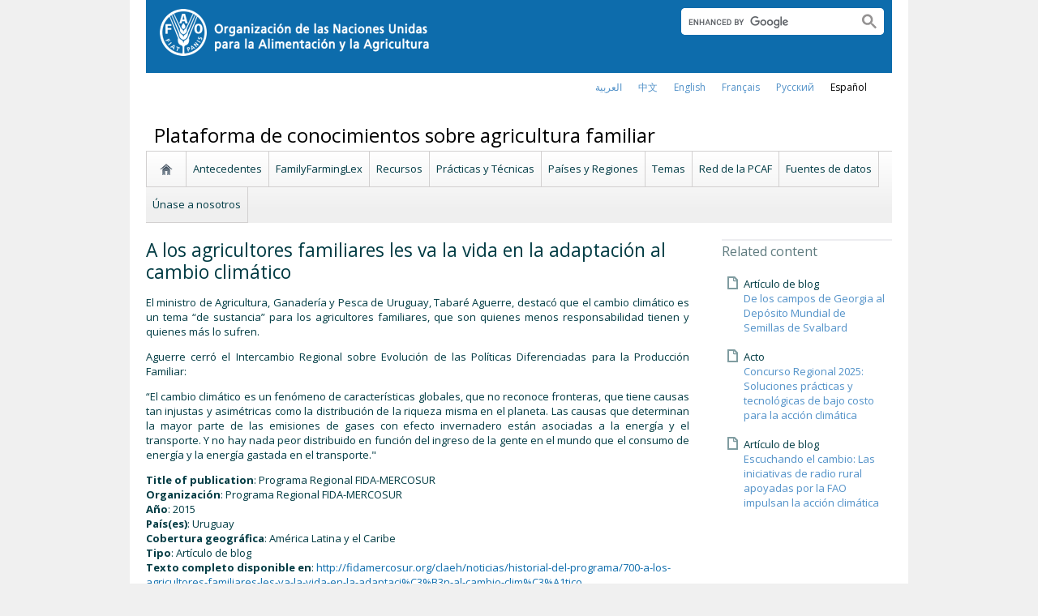

--- FILE ---
content_type: text/html; charset=utf-8
request_url: https://www.fao.org/family-farming/detail/es/c/358142/
body_size: 8949
content:
<!DOCTYPE html>
<html lang="es" xmlns="http://www.w3.org/1999/xhtml">
<head>

<meta charset="utf-8">
<!-- 
	FAO: Food and Agriculture Organization of the United Nations, for a world without hunger

	This website is powered by TYPO3 - inspiring people to share!
	TYPO3 is a free open source Content Management Framework initially created by Kasper Skaarhoj and licensed under GNU/GPL.
	TYPO3 is copyright 1998-2015 of Kasper Skaarhoj. Extensions are copyright of their respective owners.
	Information and contribution at http://typo3.org/
-->

<base href="https://www.fao.org/">
<link rel="shortcut icon" href="https://www.fao.org/fileadmin/templates/faoweb/images/icons/favicon.ico" type="image/x-icon; charset=binary">
<link rel="icon" href="https://www.fao.org/fileadmin/templates/faoweb/images/icons/favicon.ico" type="image/x-icon; charset=binary">

<meta name="generator" content="TYPO3 CMS">

<link rel="stylesheet" type="text/css" href="/typo3temp/stylesheet_d08e006347.css?1460386864" media="all">
<link rel="stylesheet" type="text/css" href="/fileadmin/templates/faoweb/fao_style.css?1670513129" media="all">
<link rel="stylesheet" type="text/css" href="/fileadmin/templates/faoweb/main.css?1481726836" media="all">
<link rel="stylesheet" type="text/css" href="/fileadmin/templates/faoweb/normalize.css?1361375585" media="all">
<link rel="stylesheet" type="text/css" href="https://fonts.googleapis.com/css?family=Open+Sans:400,600,700" media="all">
<link rel="stylesheet" type="text/css" href="/fileadmin/templates/faohome/fao2019/src/css/search.css?1629968534" media="all">
<link rel="stylesheet" type="text/css" href="/fileadmin/templates/faoweb/header_menu_subsite_style.css?1617027391" media="all">
<link rel="stylesheet" type="text/css" href="/fileadmin/templates/faoweb/subsite_menu.css?1528283229" media="all">
<link rel="stylesheet" type="text/css" href="/fileadmin/scripts/font-awesome/css/font-awesome.min.css?1477574853" media="all">
<link rel="stylesheet" type="text/css" href="/fileadmin/scripts/font-awesome/animation/font-awesome-animation.min.css?1473408174" media="all">
<link rel="stylesheet" type="text/css" href="/fileadmin/templates/ffkp/ffgp.css?1489527651" media="all">
<link rel="stylesheet" type="text/css" href="/fileadmin/scripts/jquery/plugin/colorbox_1.5.6/example4/colorbox.css?1396572798" media="all">
<link rel="stylesheet" type="text/css" href="/fileadmin/scripts/jcarousel/style.css?1478249037" media="all">
<link rel="stylesheet" type="text/css" href="/fileadmin/scripts/jquery/plugin/swiper/idangerous.swiper.css?1401195333" media="all">
<link rel="stylesheet" type="text/css" href="/fileadmin/templates/ffkp/js/sly/horizontal.css?1430308779" media="all">
<link rel="stylesheet" type="text/css" href="/fileadmin/scripts/jquery/slick-1.5.9/slick/slick.css?1448813874" media="all">
<link rel="stylesheet" type="text/css" href="/fileadmin/scripts/jquery/slick-1.5.9/slick/slick-theme.css?1448813874" media="all">



<script src="/fileadmin/templates/faoweb/scripts/main.js?1361376086" type="text/javascript"></script>
<script src="/fileadmin/templates/faoweb/scripts/plugins.js?1361376094" type="text/javascript"></script>
<script src="/fileadmin/scripts/jquery/jquery-1.8.3.min.js?1357917426" type="text/javascript"></script>
<script src="/fileadmin/templates/faoweb/scripts/vendor/modernizr-2.6.2.min.js?1361376133" type="text/javascript"></script>
<script src="/typo3conf/ext/rgaccordion/res/rgaccordion_jquery.js?1410873933" type="text/javascript"></script>
<script src="/fileadmin/templates/faoweb/scripts/comm_func.js?1587029449" type="text/javascript"></script>
<script src="/fileadmin/scripts/jquery/plugin/iosslider/jquery.iosslider.min.js?1363599115" type="text/javascript"></script>
<script src="/fileadmin/scripts/jquery/plugin/colorbox_1.5.6/jquery.colorbox-min.js?1396572798" type="text/javascript"></script>
<script src="/fileadmin/scripts/jcarousel/js/jcarousel.js?1420804036" type="text/javascript"></script>
<script src="/fileadmin/scripts/jquery/plugin/swiper/idangerous.swiper.js?1401195293" type="text/javascript"></script>
<script src="/fileadmin/scripts/jquery/sly/sly.min.js?1394450851" type="text/javascript"></script>
<script src="/fileadmin/scripts/jquery/sly/vendor-plugins.js?1394462487" type="text/javascript"></script>
<script src="/fileadmin/scripts/jquery/plugin/cookie/jquery.cookie.js?1496919906" type="text/javascript"></script>
<script src="/fileadmin/scripts/jquery/slick-1.5.9/slick/slick.min.js?1448813874" type="text/javascript"></script>


<title>A los agricultores familiares les va la vida en la adaptación al cambio climático&nbsp;&#124; FAO</title><link rel="canonical" href="https://www.fao.org/family-farming/detail/es/c/358142/" /><link rel="alternate" hreflang="en" href="https://www.fao.org/family-farming/detail/en/c/358142/" /><link rel="alternate" hreflang="fr" href="https://www.fao.org/family-farming/detail/fr/c/358142/" /><link rel="alternate" hreflang="es" href="https://www.fao.org/family-farming/detail/es/c/358142/" /><link rel="alternate" hreflang="ar" href="https://www.fao.org/family-farming/detail/ar/c/358142/" /><link rel="alternate" hreflang="zh" href="https://www.fao.org/family-farming/detail/zh/c/358142/" /><link rel="alternate" hreflang="ru" href="https://www.fao.org/family-farming/detail/ru/c/358142/" /><!--[if lte IE 8]>
  <link rel="stylesheet" type="text/css" href="/fileadmin/templates/faoweb/fao_ie7_style.css" />
<![endif]--><script>if(navigator.platform == 'MacIntel' || navigator.platform == 'MacPPC'){$('head').append('<link rel="stylesheet" type="text/css" href="/fileadmin/templates/faoweb/fao_mac_style.css" />');}</script><link rel="image_src" href="https://www.fao.org/fileadmin/templates/faoweb/images/homescreen.gif" /><meta name="internet:breadcrumb" content="Themes_collector,Plataforma de conocimientos sobre agricultura familiar"><meta name="language" content="es">    <script src="/fileadmin/scripts/jquery.base64.js"></script>
    <script>!function(d,s,id){var js,fjs=d.getElementsByTagName(s)[0];if(!d.getElementById(id)){js=d.createElement(s);js.id=id;js.src="//platform.twitter.com/widgets.js";fjs.parentNode.insertBefore(js,fjs);}}(document,"script","twitter-wjs");</script>    <script type="text/javascript">
      (function() {
        var po = document.createElement('script'); po.type = 'text/javascript'; po.async = true;
        po.src = 'https://apis.google.com/js/plusone.js';
        var s = document.getElementsByTagName('script')[0]; s.parentNode.insertBefore(po, s);
      })();
    </script>
<script type="text/javascript">var switchTo5x=true;</script>
<script type="text/javascript" src="https://w.sharethis.com/button/buttons.js"></script>
<script type="text/javascript">stLight.options({publisher: "17383618-cd3e-4de5-a47c-d225525de574", publisherGA:"UA-40629982-3", onhover: false, doNotHash: true, doNotCopy: true, hashAddressBar: false});</script>

<!-- Google Tag Manager -->
<script type="text/javascript">
window.dataLayer = window.dataLayer || [];
window.dataLayer.push({
 'event': 'pageType',
 'cmsType': 'TYPO3'
 });

(function(w,d,s,l,i){w[l]=w[l]||[];w[l].push({'gtm.start':
new Date().getTime(),event:'gtm.js'});var f=d.getElementsByTagName(s)[0],
j=d.createElement(s),dl=l!='dataLayer'?'&l='+l:'';j.async=true;j.src=
'https://www.googletagmanager.com/gtm.js?id='+i+dl;f.parentNode.insertBefore(j,f);
})(window,document,'script','dataLayer','GTM-NHPTQQS');</script>
<!-- End Google Tag Manager -->
<meta name="google-site-verification" content="zB-tLVNkC_1LLXke_Ma8oeDFDOfsJVIJ2SDsyAdOZq8" />

<script type="text/javascript">
	/*<![CDATA[*/
<!--
function dyna_fef_select_elements_item(orig,dest){
                       $('#'+orig).change(function () {
                         var str = '';
                         $('#'+orig+' option:selected').each(function () {
                           str += '<div class="dyna_fef-select-elements-item">' + $(this).text() + '</div>';
                         });
                         str = str + '<div style="clear:both"></div>';
                         $('#'+dest).html(str);
                       })
                       .trigger('change');
                     }

// -->
	/*]]>*/
</script>

<script>if (typeof jQuery === 'undefined')document.write('<script type="text/javascript" src="https://www.fao.org/typo3conf/ext/dyna_fef/jquery/js/jquery-1.11.1.min.js"><\/script>');</script>
</head>
<body>


<!-- Google Tag Manager (noscript) -->
<noscript><iframe src="https://www.googletagmanager.com/ns.html?id=GTM-NHPTQQS"
height="0" width="0" style="display:none;visibility:hidden"></iframe></noscript>
<!-- End Google Tag Manager (noscript) -->

<!-- ###ADMIN-BAR### start --> <!-- ###ADMIN-BAR### end -->
<!-- ###APPLICATION-HEADER### start --> <!-- ###APPLICATION-HEADER### end -->
<div class="wrapper">
  <header class="header">
    <div class="fao-header-logo">
    <h1 id="logo-ltr" class="logo">FAO.org<a class="internal-link" title="FAO homepage" href="https://www.fao.org/home/es/"><img width="334" height="60" alt="" src="/fileadmin/templates/faoweb/images/FAO-logo-es-w.png"></a></h1>
    </div>

    <div class="fao-header-right">
    <div id="langs"><div class="tx-srlanguagemenu-pi1"><div class="NO"><a href="/family-farming/detail/ar/c/358142/"  >العربية</a></div><div class="NO"><a href="/family-farming/detail/zh/c/358142/"  >﻿中文</a></div><div class="NO"><a href="/family-farming/detail/en/c/358142/"  >english</a></div><div class="NO"><a href="/family-farming/detail/fr/c/358142/"  >français</a></div><div class="NO"><a href="/family-farming/detail/ru/c/358142/"  >Русский</a></div><div class="CUR"><a href="/family-farming/detail/es/c/358142/"  >Español</a></div></div></div>
       
       <div class="fao-header-search pull-right" id="search-subsite"><a id="c725653"></a><div id="c725651" class="csc-default" ><html class="gr__jqueryui_com"><head></head>
  <body data-gr-c-s-loaded="true">
      <script async src="https://cse.google.com/cse.js?cx=018170620143701104933:qq82jsfba7w"></script>
      <div class="search-container search-results-container"><div class="gcse-searchbox-only" data-resultsUrl="http://www.fao.org/common-pages/search/es/"></div></div>
  </body>
</html></div></div>
    </div>
    </header>
      
    
      <div id="nav-container">  
      <nav class="fao-subsite navbar-expand-lg">
         <!-- hidden as agreed with OCC Nov29 2019-->
        
           
      </nav>
    </div>

    
    <!-- ###BREADCRUMBS### start --> <!-- ###BREADCRUMBS### end -->
    <section id="top-banner"><div id="first-level-banner">Plataforma de conocimientos sobre agricultura familiar</div><nav id="subsiteMenu"><ul class="top-submenu"><li class="sub-home-link"><a href="/family-farming/es/" ><img src="https://www.fao.org/fileadmin/templates/faoweb/images/icons/home.png"></a></li><li><a href="/family-farming/background/es/"  >Antecedentes</a></li><li><a href="/family-farming/laws-public-policies/es/"  >FamilyFarmingLex</a></li><li><a href="/family-farming/resources/es/"  >Recursos</a></li><li><a href="/family-farming/from-the-field/es/"  >Prácticas y Técnicas</a></li><li><a href="/family-farming/countries/es/"  >Países y Regiones</a></li><li><a href="/family-farming/themes/es/"  >Temas</a></li><li><a href="/family-farming/network/es/"  >Red de la PCAF</a></li><li><a href="/family-farming/data-sources/es/"  >Fuentes de datos</a></li><li><a href="/family-farming/joinus/es/"  >Únase a nosotros</a></li></ul></nav></section>
  

    <section id="content">
      
      <div id="maincontent" class="main-internal"><a id="c626782"></a><div id="c309911" class="csc-default" ><div class="tx-dynafef-pi4">
		<script>
$(function(){
     if($("#fromto-date").text().length < 4){
         $("#fromto-date-container").remove();
     }
});
</script>
<div class="news-list">
<h1 >A los agricultores familiares les va la vida en la adaptación al cambio climático</h1>
<h4  style='display:none;' ></h4>

<div class="item-desc"><p style="text-align: justify;">El ministro de Agricultura, Ganadería y Pesca de Uruguay, Tabaré Aguerre, destacó que el cambio climático es un tema “de sustancia” para los agricultores familiares, que son quienes menos responsabilidad tienen y quienes más lo sufren.</p>
<p style="text-align: justify;">Aguerre cerró el Intercambio Regional sobre Evolución de las Políticas Diferenciadas para la Producción Familiar:</p>
<p style="text-align: justify;">“El cambio climático es un fenómeno de características globales, que no reconoce fronteras, que tiene causas tan injustas y asimétricas como la distribución de la riqueza misma en el planeta. Las causas que determinan la mayor parte de las emisiones de gases con efecto invernadero están asociadas a la energía y el transporte. Y no hay nada peor distribuido en función del ingreso de la gente en el mundo que el consumo de energía y la energía gastada en el transporte."</p></b></div>

<div  style='display:none;'   id="fromto-date-container"><span class="item-label"></span>&nbsp;<span id="fromto-date"> - </span></div>

<div ><span class="item-label">Title of publication</span>: Programa Regional FIDA-MERCOSUR</div>

<div  style='display:none;' ><span class="item-label"></span>: </div>

<div  style='display:none;' ><span class="item-label"></span>: </div>

<div  style='display:none;' ><span class="item-label"></span>: </div>

<div  style='display:none;' ><span class="item-label"></span>: </div>

<div  style='display:none;' ><span class="item-label"></span>: </div>

<div  style='display:none;' ><span class="item-label"></span>: </div>

<div  style='display:none;' ><span class="item-label"></span>: </div>

<div  style='display:none;' ><span class="item-label"></span>: </div>

<div  style='display:none;' ><span class="item-label"></span>: </div>

<div  style='display:none;' ><span class="item-label"></span>: </div>

<div  style='display:none;' ><span class="item-label"></span>: </div>

<div ><span class="item-label">Organización</span>: Programa Regional FIDA-MERCOSUR</div>

<div  style='display:none;' ><span class="item-label"></span>: </div>

<div ><span class="item-label">Año</span>: 2015</div>

<div  style='display:none;' ><span class="item-label"></span>: </div>

<div ><span class="item-label">País(es)</span>: Uruguay</div>

<div ><span class="item-label">Cobertura geográfica</span>: América Latina y el Caribe</div>

<div ><span class="item-label">Tipo</span>: Artículo de blog</div>
<div ><span class="item-label">Texto completo disponible en</span>: <a href='http://fidamercosur.org/claeh/noticias/historial-del-programa/700-a-los-agricultores-familiares-les-va-la-vida-en-la-adaptaci%C3%B3n-al-cambio-clim%C3%A1tico' target='_blank'>http://fidamercosur.org/claeh/noticias/historial-del-programa/700-a-los-agricultores-familiares-les-va-la-vida-en-la-adaptaci%C3%B3n-al-cambio-clim%C3%A1tico</a></div>

<div ><span class="item-label">Idioma utilizado para los contenidos</span>: Spanish</div>

<div  style='display:none;' ><span class="item-label"></span>: </div>
<br>
<div><span class="item-label"><a id="tellus" href="#">¿Tiene un problema con este enlace? Clique aquí</a></span></div>

</div>
<style>
    .item-label{font-weight:bold;}

    a#tellus {
        background-color: rgba(239,239,239,1);
        border-radius: 13px;
        padding: 5px 15px;
        color: #ec6e00;
        margin-left: 10px;
    }
</style>
<script>
    function tellusClick(event){
        event.preventDefault();
        
        var uidRegex=/http:\/\/[a-z\-\.]*\/family-farming\/detail\/en\/c\/(\d+)\//;
        var uid=window.location.href.replace(uidRegex, "$1");

        window.location= "mailto:Family-Farming@fao.org?subject=Family%20Farming%20Knowledge%20Platform%20-%20Reporting%20link%20pronblem%20at%20"+uid+"&bcc=Nathalie.Santini@fao.org,Teodor.Dosa@fao.org&body=Family%20Farming%20Knowledge%20Platform%0AProblems%20with%20the%20links%20at%3A%0A"+window.location.href
    }


$(function(){
   if($("#fomto-date").text().trim().length<1){
          $("#fomto-date-container").hide();
   }

   $("#tellus").click(tellusClick);
});
</script>

	</div>
	</div><div class="sharethis-container container">
<style>
.social_button {
    padding-bottom: 10px;
    float:left;
}
.st_fblike_hcount span{margin-top:0px !important;}

span.stButton_gradient.stHBubble {
    display: none!important;
}

</style>
<h3>Compartir esta página</h3>
<div class="sharethis">
<div class='st_fblike_hcount social_button' displayText='Facebook Like'></div>
<div class='st_facebook_hcount social_button' displayText='Facebook'></div>
<div class='st_twitter_hcount social_button' displayText='Tweet' st_via='FAO'></div>
<div class='st_linkedin_hcount social_button' displayText='LinkedIn'></div>
</div>
</div>
</div>
      <aside id="rightcolumn" class="rightcolumn-internal"><div id="c468874" class="csc-default" ><div class="csc-header csc-header-n1"><h3 class="csc-firstHeader">Related content</h3></div></div><div id="c468870" class="csc-default" ><div class="tx-dynalist-pi1">
		
<div class="news-list"><div class='tx-dynalist-pi1-recordlist tx-dynalist-pi1-recordlist-1'>
<div class="list-block doc-icon">Artículo de blog<br><a  href='/family-farming/detail/es/c/1755137/'  title='Title'>De los campos de Georgia al Depósito Mundial de Semillas de Svalbard</a></div>
</div>
<div class='tx-dynalist-pi1-recordlist tx-dynalist-pi1-recordlist-0'>
<div class="list-block doc-icon">Acto<br><a  href='/family-farming/detail/es/c/1741068/'  title='Title'>Concurso Regional 2025: Soluciones prácticas y tecnológicas de bajo costo para la acción climática</a></div>
</div>
<div class='tx-dynalist-pi1-recordlist tx-dynalist-pi1-recordlist-1'>
<div class="list-block doc-icon">Artículo de blog<br><a  href='/family-farming/detail/es/c/1733390/'  title='Title'>Escuchando el cambio: Las iniciativas de radio rural apoyadas por la FAO impulsan la acción climática</a></div>
</div>
</div>


	</div>
	</div></aside>
      <div class="clear"></div>
    </section>
  <!-- ###CONTENT-BORDER### start --> <!-- ###CONTENT-BORDER### end -->  
  
  
  <footer>
        <div id="system-links"><a id="c207271"></a><div id="c175119" class="csc-default" ><ul> <li> <a href="https://www.fao.org/contact-us/es/" target="_top" >Contacto</a></li> <li><a href="https://www.fao.org/contact-us/terms/es/" target="_top" >Términos y condiciones</a></li><li><a href="https://www.fao.org/contact-us/data-protection-and-privacy/es/" target="_top" >Protección de datos y privacidad</a></li> <li>Alerta de estafa</li> <li><a href="https://www.fao.org/audit-and-investigations/reporting-misconduct/es" title="Opens external link in new window" target="_blank" class="external-link-new-window" >Reportar mala conducta</a></li> <li><a href="https://www.fao.org/transparency/en" target="_blank" >Transparencia y rendición de cuentas</a></li> </ul><ul> <li><a href="https://www.fao.org/employment/es" title="Opens external link in new window" target="_top" class="external-link-new-window" >Empleo</a> </li> <li>Adquisiciones</li> <li><a href="/unfao/govbodies/gsbhome/es/" target="_top" >Órganos rectores</a></li> <li><a href="https://www.fao.org/about/who-we-are/departments/office-of-the-inspector-general/es/" target="_top" class="external-link-new-window">Oficina del Inspector General</a></li> <li><a href="https://www.fao.org/evaluation/es" title="Opens external link in new window" target="_top" class="external-link-new-window" >Evaluación</a></li> <li><a href="https://www.fao.org/legal/home/legal-office/es/" target="_top" class="external-link-new-window">Oficina Jurídica</a></li><li><a href="https://www.fao.org/ethics/en/" target="_top" class="external-link-new-window">Oficina de Ética</a></li> </ul></div><a id="c207289"></a><div id="c197794" class="csc-default" ><ul><li><a href="https://www.fao.org/about/org-chart/es/" title="Opens external link in new window" target="_top" class="external-link-new-window">Departamentos y oficinas de la FAO</a></li></ul><ul><li><a href="https://www.fao.org/africa/en/" target="_top">Oficina Regional para África</a></li><li><a href="https://www.fao.org/asiapacific/en/" target="_top">Oficina Regional para Asia y el Pacífico</a></li><li><a href="https://www.fao.org/europe/en/" target="_top">Oficina Regional para Europa y Asia Central</a></li><li>Oficina Regional para América Latina y el Caribe</li><li><a href="https://www.fao.org/neareast/en/" target="_top">Oficina Regional para el Cercano Oriente y África del Norte</a></li><li><a href="/index.php?id=39133&amp;L=2#c207628" >Oficinas subregionales</a></li></ul></div></div>
        <div id="social-networks"><div id="c769194" class="csc-default" ><style>
 #wechat-modal {
    position: fixed;
    left: 0;
    top: 0;
    z-index: 111111111;
    width: 100%;
    height: 100%;
    background-color: rgba(0,0,0,0.3);
 }

 #wechat-modal .wechat-content{
   margin:100px auto;
   width:20%;
 }

 #wechat-modal .wechat-button {
    background-color: #ffffff;
    color: 000000;
    padding: 10px 15px 0;
    text-align: right;
    font-size: large;
    font-family: sans-serif;
    font-weight: 900;
 }

 #wechat-modal .wechat-button .close{
   cursor: pointer;
 }

 #wechat-modal .wechat-image img{
   width:100%;
 }

 .hide{
   display:none;
 }

</style>
<script>
$( document ).ready(function() {
  $("#wechat-modal").appendTo("body");

  $("#c197797").find("#social-wechat").on("click", function(){
    $("#wechat-modal").fadeIn();
  });

  $("#wechat-modal").find(".close").on("click", function(){
    $("#wechat-modal").fadeOut();
  });

  $("#wechat-modal").on("click", function(){
    $("#wechat-modal").fadeOut();
  });
 
});
</script>

<div id="wechat-modal" class="hide">
    <div class="wechat-content">
        <div class="wechat-group">
            <div class="wechat-button"><span class="close">X</span></div> 
            <div class="wechat-image"><img src="/fileadmin/templates/faohome/fao2019/src/images/Wechat_QR.jpg" alt=""></div>
       </div>
     </div>
</div>
</div><a id="c207335"></a><div id="c197797" class="csc-default" ><div class="csc-header csc-header-n2"><h4>Síguenos en</h4></div><p class="bodytext"> <a href="https://www.facebook.com/pages/Food-and-Agriculture-Organization-of-the-United-Nations-FAO/46370758585?ref=mf" target="_blank" class="external-link-new-window" ><img height="32" width="32" src="/uploads/RTEmagicC_facebook_26.png.png" alt="facebook" title="facebook" /></a>&nbsp; &nbsp; <a href="https://instagram.com/fao/" target="_blank" class="external-link-new-window" ><img height="32" width="32" alt="Instagram" title="Instagram" src="/uploads/RTEmagicC_456950478f.png.png" /></a>&nbsp; &nbsp; <a href="https://www.linkedin.com/company/fao" target="_blank" class="external-link-new-window" ><img height="32" width="32" src="/uploads/RTEmagicC_linkedin_07.png.png" alt="LinkedIn" title="LinkedIn" /></a>&nbsp; &nbsp; <a href="https://soundcloud.com/unfao" target="_blank" class="external-link-new-window" ><img height="32" width="32" alt="SoundCloud" title="SoundCloud" src="/uploads/RTEmagicC_2e22811972.png.png" /></a>&nbsp; &nbsp; <a href="https://www.tiktok.com/@fao" target="_blank" class="external-link-new-window" > <img height="32" width="33" src="/uploads/RTEmagicC_734829c937.png.png" alt="" /></a>&nbsp; &nbsp;&nbsp;<a alt="TouTiao" href="https://www.toutiao.com/c/user/token/MS4wLjABAAAAddfBLLYL2GZzXAetR_paFVV1-M4fdAWpUxiROxuOpl7pDGuXLCGfYg_VOogU135J/?wid=1621947153152" target="_blank" title="TouTiao"><img height="32" width="32" src="/fileadmin/templates/faoweb/images/icons/toutiao.png" alt="" /></a>&nbsp; &nbsp;&nbsp;<a alt="WeChat" title="WeChat" data-toggle="modal" data-target="#wechat-modal" id="social-wechat"><img height="32" width="32" src="/uploads/RTEmagicC_84191c1e69.png.png" alt="" /></a>&nbsp; &nbsp;&nbsp;<a href="https://www.weibo.com/unfao" target="_blank" class="external-link-new-window" ><img height="32" width="32" src="/fileadmin/templates/faoweb/images/icons/weibo.png" alt="Weibo" title="Weibo" /></a>&nbsp; &nbsp; <a href="https://bit.ly/3NdxmJU" target="_blank" class="external-link-new-window" ><img src="/uploads/RTEmagicC_fcf6849fbf.png.png" width="31" height="31" alt="" /></a>&nbsp; &nbsp; <a href="https://x.com/FAOenEspanol" target="_blank" class="external-link-new-window" ><img src="/uploads/RTEmagicC_twitter-x.png.png" width="31" height="31" alt="" /></a>&nbsp; &nbsp; <a href="https://www.youtube.com/user/FAOoftheUN" target="_blank" class="external-link-new-window"><img height="32" width="32" src="/uploads/RTEmagicC_youtube_51.png.png" alt="YouTube" title="YouTube" /></a></p></div></div><div class="clear"></div>
        <div id="copyright"><div class="en">© FAO,&nbsp;2025</div></div><div class="clear"></div>
      
  </footer>
</div>
<div id="c245967" class="csc-default" ><!-- Google Analytics -->
<script>
(function(i,s,o,g,r,a,m){i['GoogleAnalyticsObject']=r;i[r]=i[r]||function(){
(i[r].q=i[r].q||[]).push(arguments)},i[r].l=1*new Date();a=s.createElement(o),
m=s.getElementsByTagName(o)[0];a.async=1;a.src=g;m.parentNode.insertBefore(a,m)
})(window,document,'script','//www.google-analytics.com/analytics.js','_gaTracker');

  _gaTracker('create', 'UA-16957842-1', 'fao.org');
  _gaTracker('send', 'pageview');

<!-- Removed Commented lines here -->

  _gaTracker('create', 'UA-16957552-1', {'name':'allSites'});
  _gaTracker('allSites.send', 'pageview');

</script>
<!-- End Google Analytics -->


<!-- Commented because send double counting to rollup now that we are using the new GTM
  _gaTracker('create', 'UA-16796074-1', {'name':'allTracker'});
  _gaTracker('allTracker.send', 'pageview');
-->  <!-- End commented -->

<!-- Google Events Trackers -->
  <script>
    $(document).ready(function() {
      $('.carousel-caption').on('click', function() { 
        var title='Main Slider - '+$(this).find('h3').text();
        var href=$(this).find('a').attr('href');
       // console.log(href);
        _gaTracker('send', 'event', {
          eventCategory: title,
          eventAction: 'click',
          eventLabel: href,
          transport: 'beacon'
        });
      }); 
     
    
      $('a').not('[href$=".pdf"]').on('click', function() { 
        _gaTracker('send', 'event', this.href, 'click', $(this).text());  
        _gaTracker('allTracker.send', 'event', this.href, 'click', $(this).text()); 
        _gaTracker('allSites.send', 'event', this.href, 'click', $(this).text());         
      });    
      $('a[href$=".pdf"]').on('click', function() { 
        _gaTracker('send', 'event', this.href, 'pdf', $(this).text());  
        _gaTracker('allTracker.send', 'event', this.href, 'pdf', $(this).text()); 
        _gaTracker('allSites.send', 'event', this.href, 'pdf', $(this).text());         
      }); 
      $('.social-column').find('a').each(function(){
        $(this).on('click', function() { 
          _gaTracker('send', 'event', this.href, 'click-social', 'social-footer');  
          _gaTracker('allTracker.send', 'event', this.href, 'click-social', 'social-footer'); 
          _gaTracker('allSites.send', 'event', this.href, 'click-social', 'social-footer');   
        });  
      });  
    
      //*****************************************************************
      //     This script is used and customized to measure the page scroll / interaction with Google Universal Analytics.
      //*****************************************************************
      /** Predefined variables **/
      EventNONInteraction = false; // This variable determines the event will be a noninertact event or not
      Frequency = 10; // This variable determines the Frequency the event will be fired, MAKE SURE THE NUMBER ENTERED CAN BE DIVIDED BY 100 (10 means each 10 precent the event will fire)
      
      GA_EventCategory = 'Page Interaction'; // Google Analytics event category
      GA_EventAction = 'Scroll Down'; // Google Analytics event action.
      
      /************ DON'T EDIT BELOW THIS PART ************/
      _frequency = Frequency;
      _repentance = 100 / Frequency;
      var _scrollMatrix = new Array();
      for (ix = 0; ix < _repentance; ix++) {
        _scrollMatrix[ix] = [_frequency, 'false'];
        _frequency = Frequency + _frequency;
      }
      $(document).scroll(function (e) {
        for (iz = 0; iz < _scrollMatrix.length; iz++) {
          if (($(window).scrollTop() + $(window).height() >= $(document).height() * _scrollMatrix[iz][0] / 100) && (_scrollMatrix[iz][1] == 'false')) {
            _scrollMatrix[iz][1] = 'true';
            _gaTracker('send', 'event', GA_EventCategory, GA_EventAction, _scrollMatrix[iz][0] + '%', {'nonInteraction': 1});
          }
        }
      });

    });
  </script>
 <!-- Google Events Trackers -->


</div>



<script>
   
$(document).ready(function() {

   var addthis_config = {
      data_ga_property: 'UA-41502831-3',
      data_ga_social: true
   };
   
  $('div.st_facebook_hcount').on('click', function() {   
    
    _gaTracker('allThemesTracker.send', {
     'hitType': 'event',
     'eventCategory': 'facebook share',
     'eventAction': 'click2',
     'eventLabel': 'facebook share',
     'page' : $(location).attr('href'),
     'eventValue': 1
    });   
     
    _gaTracker('allThemesTracker.send', {
      'hitType': 'social',
      'socialNetwork': 'facebook share',
      'socialAction': 'sharethis',
      'socialTarget': $(location).attr('href'),
      'page': $(location).attr('href')
    });
        
  });
  
  $('div.st_twitter_hcount').on('click', function() {   
    _gaTracker('allThemesTracker.send', {
     'hitType': 'event',
     'eventCategory': 'twitter share',
     'eventAction': 'click2',
     'eventLabel': 'twitter share',
     'page' : $(location).attr('href'),
     'eventValue': 1
    });   
     
    _gaTracker('allThemesTracker.send', {
      'hitType': 'social',
      'socialNetwork': 'twitter share',
      'socialAction': 'sharethis',
      'socialTarget': $(location).attr('href'),
      'page': $(location).attr('href')
    });
  });   
  
  
  $('div.st_linkedin_hcount').on('click', function() {   
    _gaTracker('allThemesTracker.send', {
     'hitType': 'event',
     'eventCategory': 'linkedin share',
     'eventAction': 'click2',
     'eventLabel': 'linkedin share',
     'page' : $(location).attr('href'),
     'eventValue': 1
    });   
     
    _gaTracker('allThemesTracker.send', {
      'hitType': 'social',
      'socialNetwork': 'linkedin share',
      'socialAction': 'sharethis',
      'socialTarget': $(location).attr('href'),
      'page': $(location).attr('href')
    });
  });   
});
</script><script>
$(document).ready(function() {
   $('#social-networks').find('a').each(function(){
    $(this).on('click', function() { 
    _gaTracker('send', 'event', this.href, 'click-social', 'social-footer');  
    _gaTracker('allTracker.send', 'event', this.href, 'click-social', 'social-footer'); 
    _gaTracker('allSites.send', 'event', this.href, 'click-social', 'social-footer');   
   });  
  });
});
</script>

</body>
</html>

--- FILE ---
content_type: text/css
request_url: https://www.fao.org/typo3temp/stylesheet_d08e006347.css?1460386864
body_size: 2986
content:
/* default styles for extension "tx_cssstyledcontent" */
	/* Captions */
	DIV.csc-textpic-caption-c .csc-textpic-caption { text-align: center; }
	DIV.csc-textpic-caption-r .csc-textpic-caption { text-align: right; }
	DIV.csc-textpic-caption-l .csc-textpic-caption { text-align: left; }

	/* Needed for noRows setting */
	DIV.csc-textpic DIV.csc-textpic-imagecolumn { float: left; display: inline; }

	/* Border just around the image */
	DIV.csc-textpic-border DIV.csc-textpic-imagewrap .csc-textpic-image IMG, DIV.csc-textpic-border DIV.csc-textpic-single-image IMG {
		border: 2px solid black;
		padding: 0px 0px;
	}

	DIV.csc-textpic-imagewrap { padding: 0; }

	DIV.csc-textpic IMG { border: none; }

	/* DIV: This will place the images side by side */
	DIV.csc-textpic DIV.csc-textpic-imagewrap DIV.csc-textpic-image { float: left; }

	/* UL: This will place the images side by side */
	DIV.csc-textpic DIV.csc-textpic-imagewrap UL { list-style: none; margin: 0; padding: 0; }
	DIV.csc-textpic DIV.csc-textpic-imagewrap UL LI { float: left; margin: 0; padding: 0; }

	/* DL: This will place the images side by side */
	DIV.csc-textpic DIV.csc-textpic-imagewrap DL.csc-textpic-image { float: left; }
	DIV.csc-textpic DIV.csc-textpic-imagewrap DL.csc-textpic-image DT { float: none; }
	DIV.csc-textpic DIV.csc-textpic-imagewrap DL.csc-textpic-image DD { float: none; }
	DIV.csc-textpic DIV.csc-textpic-imagewrap DL.csc-textpic-image DD IMG { border: none; } /* FE-Editing Icons */
	DL.csc-textpic-image { margin: 0; }
	DL.csc-textpic-image DT { margin: 0; display: inline; }
	DL.csc-textpic-image DD { margin: 0; }

	/* Clearer */
	DIV.csc-textpic-clear { clear: both; }

	/* Margins around images: */

	/* Pictures on left, add margin on right */
	DIV.csc-textpic-left DIV.csc-textpic-imagewrap .csc-textpic-image,
	DIV.csc-textpic-intext-left-nowrap DIV.csc-textpic-imagewrap .csc-textpic-image,
	DIV.csc-textpic-intext-left DIV.csc-textpic-imagewrap .csc-textpic-image {
		display: inline; /* IE fix for double-margin bug */
		margin-right: 10px;
	}

	/* Pictures on right, add margin on left */
	DIV.csc-textpic-right DIV.csc-textpic-imagewrap .csc-textpic-image,
	DIV.csc-textpic-intext-right-nowrap DIV.csc-textpic-imagewrap .csc-textpic-image,
	DIV.csc-textpic-intext-right DIV.csc-textpic-imagewrap .csc-textpic-image {
		display: inline; /* IE fix for double-margin bug */
		margin-left: 10px;
	}

	/* Pictures centered, add margin on left */
	DIV.csc-textpic-center DIV.csc-textpic-imagewrap .csc-textpic-image {
		display: inline; /* IE fix for double-margin bug */
		margin-left: 10px;
	}
	DIV.csc-textpic DIV.csc-textpic-imagewrap .csc-textpic-image .csc-textpic-caption { margin: 0; }
	DIV.csc-textpic DIV.csc-textpic-imagewrap .csc-textpic-image IMG { margin: 0; vertical-align:bottom; }

	/* Space below each image (also in-between rows) */
	DIV.csc-textpic DIV.csc-textpic-imagewrap .csc-textpic-image { margin-bottom: 10px; }
	DIV.csc-textpic-equalheight DIV.csc-textpic-imagerow { margin-bottom: 10px; display: block; }
	DIV.csc-textpic DIV.csc-textpic-imagerow { clear: both; }
	DIV.csc-textpic DIV.csc-textpic-single-image IMG { margin-bottom: 10px; }

	/* IE7 hack for margin between image rows */
	*+html DIV.csc-textpic DIV.csc-textpic-imagerow .csc-textpic-image { margin-bottom: 0; }
	*+html DIV.csc-textpic DIV.csc-textpic-imagerow { margin-bottom: 10px; }

	/* No margins around the whole image-block */
	DIV.csc-textpic DIV.csc-textpic-imagewrap .csc-textpic-firstcol { margin-left: 0px !important; }
	DIV.csc-textpic DIV.csc-textpic-imagewrap .csc-textpic-lastcol { margin-right: 0px !important; }

	/* Add margin from image-block to text (in case of "Text w/ images") */
	DIV.csc-textpic-intext-left DIV.csc-textpic-imagewrap,
	DIV.csc-textpic-intext-left-nowrap DIV.csc-textpic-imagewrap {
		margin-right: 10px !important;
	}
	DIV.csc-textpic-intext-right DIV.csc-textpic-imagewrap,
	DIV.csc-textpic-intext-right-nowrap DIV.csc-textpic-imagewrap {
		margin-left: 10px !important;
	}

	/* Positioning of images: */

	/* Above */
	DIV.csc-textpic-above DIV.csc-textpic-text { clear: both; }

	/* Center (above or below) */
	DIV.csc-textpic-center { text-align: center; /* IE-hack */ }
	DIV.csc-textpic-center DIV.csc-textpic-imagewrap { margin: 0 auto; }
	DIV.csc-textpic-center DIV.csc-textpic-imagewrap .csc-textpic-image { text-align: left; /* Remove IE-hack */ }
	DIV.csc-textpic-center DIV.csc-textpic-text { text-align: left; /* Remove IE-hack */ }

	/* Right (above or below) */
	DIV.csc-textpic-right DIV.csc-textpic-imagewrap { float: right; }
	DIV.csc-textpic-right DIV.csc-textpic-text { clear: right; }

	/* Left (above or below) */
	DIV.csc-textpic-left DIV.csc-textpic-imagewrap { float: left; }
	DIV.csc-textpic-left DIV.csc-textpic-text { clear: left; }

	/* Left (in text) */
	DIV.csc-textpic-intext-left DIV.csc-textpic-imagewrap { float: left; }

	/* Right (in text) */
	DIV.csc-textpic-intext-right DIV.csc-textpic-imagewrap { float: right; }

	/* Right (in text, no wrap around) */
	DIV.csc-textpic-intext-right-nowrap DIV.csc-textpic-imagewrap { float: right; clear: both; }
	/* Hide from IE5-mac. Only IE-win sees this. \*/
	* html DIV.csc-textpic-intext-right-nowrap .csc-textpic-text { height: 1%; }
	/* End hide from IE5/mac */

	/* Left (in text, no wrap around) */
	DIV.csc-textpic-intext-left-nowrap DIV.csc-textpic-imagewrap { float: left; clear: both; }
	/* Hide from IE5-mac. Only IE-win sees this. \*/
	* html DIV.csc-textpic-intext-left-nowrap .csc-textpic-text,
	* html .csc-textpic-intext-left ol,
	* html .csc-textpic-intext-left ul { height: 1%; }
	/* End hide from IE5/mac */

	DIV.csc-textpic DIV.csc-textpic-imagerow-last { margin-bottom: 0; }

	/* Browser fixes: */

	/* Fix for unordered and ordered list with image "In text, left" */
	.csc-textpic-intext-left ol, .csc-textpic-intext-left ul {padding-left: 40px; overflow: auto; }
/* default styles for extension "dyna_fef" */

	/*-----------------------------------  clearer  -----------------------------------*/
	/* prevent floated images from overlapping the div-containers they are wrapped in  */

	div.dyna_form_label {
	    font-family: Verdana, Arial, Helvetica, sans-serif;
	    font-size:12px;
	    font-weight:bold;
	    margin-top:5px;
	    margin-bottom:5px;
	}
	div#dyna_fef_page {
	    padding: 5px;
	}

	div#dyna_fef_page label.error {
	    font-family: Verdana, Arial, Helvetica, sans-serif;
	    font-size:9px;
	    color:red;
	    margin:2px;
   }

	div#dyna_fef_page input,
	div#dyna_fef_page textarea,
	div#dyna_fef_page select {
	   color:#000000;
	   border: 1px solid #b5b8c8;
	   font-size : 12px;
	   /* background: white url(EXT:dyna_fef/images/inputbg1.gif) repeat-x; */
	   font-family: Verdana, Arial, Helvetica, sans-serif;
	   padding:3px;
	}

   div.dynafef_original_rec {
       background-color: #e5edee; 
       border: 0 none; 
       font-size: 0.9em; 
       font-style: normal; 
       margin: 0 0 3px; 
       padding: 7px;
   }


	/* BUTTONS */

	div#dynafef_actions a, div#dynafef_actions button{
	    display:block;
	    float:left;
	    margin:0 7px 0 0;
	    background-color:#f5f5f5;
	    border:1px solid #dedede;
	    border-top:1px solid #eee;
	    border-left:1px solid #eee;
	    font-family:"Lucida Grande", Tahoma, Arial, Verdana, sans-serif;
	    font-size:100%;
	    line-height:130%;
	    text-decoration:none;
	    font-weight:bold;
	    color:#565656;
	    cursor:pointer;
	    padding:5px 10px 6px 7px; /* Links */
	}
	div#dynafef_actions input.disabled {
		color:#CFCFCF;
	}
	div#dynafef_actions button{
	    width:auto;
	    overflow:visible;
	    padding:4px 10px 3px 7px; /* IE6 */
	}
	div#dynafef_actions button[type]{
	    padding:5px 10px 5px 7px; /* Firefox */
	    line-height:17px; /* Safari */
	}
	*:first-child+html button[type]{
	    padding:4px 10px 3px 7px; /* IE7 */
	}
	div#dynafef_actions button img, .buttons a img{
	    margin:0 3px -3px 0 !important;
	    padding:0;
	    border:none;
	    width:16px;
	    height:16px;
	}
	/* STANDARD */

	div#dynafef_actions button:hover, div#dynafef_actions a:hover{
	    background-color:#dff4ff;
	    border:1px solid #c2e1ef;
	    color:#336699;
	}
	div#dynafef_actions a:active{
	    background-color:#6299c5;
	    border:1px solid #6299c5;
	    color:#fff;
	}

	/* POSITIVE */

	div#dynafef_actions button.positive, div#dynafef_actions a.positive{
	    color:#529214;
	}
	div#dynafef_actions a.positive:hover, div#dynafef_actions button.positive:hover{
	    background-color:#E6EFC2;
	    border:1px solid #C6D880;
	    color:#529214;
	}
	div#dynafef_actions a.positive:active{
	    background-color:#529214;
	    border:1px solid #529214;
	    color:#fff;
	}

	/* NEGATIVE */

	div#dynafef_actions a.negative, div#dynafef_actions button.negative{
	    color:#d12f19;
	}
	div#dynafef_actions a.negative:hover, div#dynafef_actions button.negative:hover{
	    background:#fbe3e4;
	    border:1px solid #fbc2c4;
	    color:#d12f19;
	}
	div#dynafef_actions a.negative:active{
	    background-color:#d12f19;
	    border:1px solid #d12f19;
	    color:#fff;
	}

	div.dyna_form_field {

	}

	div.dynafef_msg_mand_outside {
	    font-size:11px;
	    font-weight:normal;
	    position:absolute;
	    display:inline;
	    visibility:hidden;
	    border:0px;
	    padding-top:7px;
	    width:200px;
	    height:30px;
	    text-align:center;
	}
	* html div.dynafef_msg_mand_outside {
	    /*width:50px;*/
	    overflow:visible;
	    white-space:nowrap;
	}
	div.dynafef_msg_mand_inside {
	    border:2px ridge #D1D3DF;
	    vertical-align:middle;
	    font-family: Verdana, Arial, Helvetica, sans-serif;
	    font-size:11px;
	    font-weight:normal;
	    height:14px;
	    padding:4px;
	    margin:1px;
	    background:white;
	}

	div.dynafef_msg_info_outside {
	    vertical-align:middle;
	    border:2px outset #7F8CDF;
	    background:white;
	    position:absolute;
	    display:inline;
	    visibility:hidden;
	    width:250px;
	}
	div.dynafef_msg_info_inside {
	    border:2px ridge #D1D3DF;
	    vertical-align:middle;
	    padding:4px;
	    margin:1px;
	    background:white;
	    font-family: Verdana, Arial, Helvetica, sans-serif;
	    font-size:11px;
	    font-weight:normal;
	    text-align:justify;
	}
	div.dynafef_msg_info_inside span {
	    font-family: Verdana, Arial, Helvetica, sans-serif;
	    font-size:11px;
	    font-weight:normal;
	    padding:5px;
	    text-align:justify;
	}

   /******** replaced by theme file
	div.dynafef_actions_box {
		float:left;
		width:100%;
		margin:5px;
	}
	div.dynafef_actions_box input {
		margin:5px;
	}
	div.dynafef_buttons {
		float:left;
		margin:5px;
	}
	********/

	/****************************************** DYNA FEF DETAIL start ******************************************/
	div.dynafef_pi4_main {
	   font-family:tahoma,Verdana;
	   font-size:12px;
	   padding:10px;
	}
	div.dynafef_pi4_title {
	   font-family:tahoma,Verdana;
	   background-color:#F6F6F6;
      border-top:1px solid #D2D2D2;
      border-bottom:1px solid #D2D2D2;
      margin-top:3px;
	   color:black;
	   font-weight:bold;
	   font-size:12px;
	   padding:2px 2px 2px 8px;
	}
	div.dynafef_pi4_value {
	   font-family:tahoma,Verdana;
	   margin-bottom:10px;
	   font-weight:normal;
	   display:inline-block;
	   font-size:12px;
	   padding:2px;
	}
	/****************************************** DYNA FEF DETAIL end ******************************************/


	div#dyna_fef_editing_language {
	   border:1px solid grey;
	   float:right;
	   background-color:#F4F4F4;
	   color:black;
	   font-family:tahoma,Verdana;
	   font-size:11px;
	   font-weight:normal;
	   padding:10px;
	   filter:alpha(opacity=60);
	   opacity:0.6;
	}


	/****************************************** DYNA FEF METADATA POPUP DIV start ******************************************/

	table.dynafef_metadata_popup {
		font-family: Verdana, Arial, Helvetica, sans-serif;
		font-weight: normal;
		font-size: 10px;
		text-align: left;
		text-decoration:none;
	}

	a table.dynafef_metadata_popup {
		text-decoration:none;
	}

	table.dynafef_metadata_popup td.maintitle {
		font-size: 11px;
		font-weight: bold;
		background-color:#5079ac;
		text-align: center;
		color:#FFF;
		padding:2px;
		margin:2px;
		border: #5779AF 1px solid;
		text-decoration:none;
	}
	table.dynafef_metadata_popup td.title {
		font-weight: bold;
		/*border-bottom:1px solid #27497F;
		border-right:1px solid #27497F;*/
		border:0;
		padding-right:2px;
		margin-right:2px;
	}
	table.dynafef_metadata_popup td.data {
		/*font-weight: bold; */
		background-color:#FFF;
		border:0;
		text-decoration:none;
	}
	/****************************************** DYNA FEF METADATA POPUP DIV end ******************************************/


	/****************************************** DYNA FEF ERRORS start ******************************************/
   table.dynafef_display_error {
      border:0;
      paddin:0;
      margin:0;
   }
   td.dynafef_display_error-title {
      border:0;
      paddin:0;
      margin:0;
      text-align:center;
      height:57px;
      width:486px;
      font-size:12px;
      color:white;
      vertical-align:middle;
      font-weight:bold;
   }
   td.dynafef_display_error-text ul li   {
      background: none !important;
      font-size:11px !important;
      line-height:11px !important;
      list-style-type:square !important;
   }
   td.dynafef_display_error-title div {
      margin-top:17px;
   }
   td.dynafef_display_error-text {
      border:0;
      paddin:0;
      margin:0;
      text-align:left;
      height:50px;
      width:486px;
      font-size:14px;
      vertical-align:top;
      color:#a93838;
   }
   td.dynafef_display_error-text div {
      margin-top:10px;
      margin-bottom:10px;
      margin-right:10px;
      margin-left:30px;
   }
   td.dynafef_display_error-bottom {
      border:0;
      paddin:0;
      margin:0;
      height:8px;
      width:486px;
   }
	/****************************************** DYNA FEF ERRORS stop ******************************************/


	/****************************************** DYNA FEF SELECTED ITEM start ******************************************/
   div.dyna_fef-select-elements {
       font-size: 10px;
       padding: 2px;
   }
   div.dyna_fef-select-elements div.dyna_fef-select-elements-item {
      background-color: #DADADA;
      float: left;
      font-size: 9px;
      margin: 1px;
      padding: 3px;
      border:1px solid grey;
   }
	/****************************************** DYNA FEF SELECTED ITEM stop ******************************************/

   div.dynafef_select2 input {
      border: 0 !important;   
   }


	/****************************************** DYNA_FEF_LOCALIZATION PLUGIN ******************************************/
   .dyna_fef_localization_map {
        float:right;
        width: 400px;
        height: 300px;
        border: 1px solid #DDD;
   }

   .tt-dropdown-menu {
     text-align: left;
     width: 422px;
     margin-top: 12px;
     padding: 8px 0;
     background-color: #fff;
     border: 1px solid #ccc;
     border: 1px solid rgba(0, 0, 0, 0.2);
   }

   .tt-suggestion {
     padding: 3px 20px;
     font-size: 18px;
     line-height: 24px;
   }
   
   .tt-suggestion.tt-cursor {
     color: #fff;
     background-color: #0097cf;
   
   }
   
   .tt-suggestion p {
     margin: 0;
   }



--- FILE ---
content_type: text/css
request_url: https://www.fao.org/fileadmin/scripts/jcarousel/style.css?1478249037
body_size: -89
content:
a.jcarousel-control-prev {background: rgba(0, 0, 0, 0) url(images/left-arrow.png) no-repeat scroll left top; display: block; height: 30px; left: -5px; position: absolute; top: 50%; width: 31px;}

a.jcarousel-control-next {background: rgba(0, 0, 0, 0) url(images/right-arrow.png) no-repeat scroll left top; display: block; height: 30px; position: absolute; right: -15px; top: 50%; width: 31px;}

a.jcarousel-control-prev:hover {width:31px; height:30px; background: rgba(0, 0, 0, 0) url(images/left-arrow.png) no-repeat scroll left top; display:block;}

a.jcarousel-control-next:hover {width:31px; height:30px; background: rgba(0, 0, 0, 0) url(images/right-arrow.png) no-repeat scroll left top; display:block;}

--- FILE ---
content_type: text/css
request_url: https://www.fao.org/fileadmin/templates/ffkp/js/sly/horizontal.css?1430308779
body_size: 626
content:
/* body { background: #e8e8e8; } 
.container { margin: 0 auto; } */
h2.cycle-h2{
	display:none;
}
/* Example wrapper */
.wrap {
  position: relative;
  margin: 1.5em 0 0;
}

/* Frame */
.frame {
  height: 90px;
  line-height: 90px;
  overflow: hidden;
}
.frame ul {
  list-style: none;
  margin: 0;
  padding: 0;
  height: 100%;
  font-size: 50px;
}
.frame ul li {
  float: left;
  width: 94px;
  height: 100%;
  margin: 0 1px 0 0;
  padding: 0;
  background: #fff;
  color: #ddd;
  text-align: center;
  cursor: pointer;
  opacity:0.6;
}
.frame ul li.active {
  color: #ddd;
  /* border:1px solid #a03232; */ 
  opacity:1.0;
  transition: all 500ms ease 0s;
}

/* Scrollbar */
.scrollbar {
  margin: 0 0 1em 0;
  height: 2px;
  background: #ccc;
  line-height: 0;
  display: none; 
}
.scrollbar .handle {
  width: 100px;
  height: 100%;
  background: #292a33;
  cursor: pointer;
}
.scrollbar .handle .mousearea {
  position: absolute;
  top: -9px;
  left: 0;
  width: 100%;
  height: 20px;
}

.frame ul li img {width: 70px;}

/* Pages */
.pages {
  list-style: none;
  margin: 20px 0;
  padding: 0;
  text-align: center;
}
.pages li {
  display: inline-block;
  width: 14px;
  height: 14px;
  margin: 0 4px;
  text-indent: -999px;
  border-radius: 10px;
  cursor: pointer;
  overflow: hidden;
  background: #fff;
  box-shadow: inset 0 0 0 1px rgba(0,0,0,.2);
}
.pages li:hover {
  background: #aaa;
}
.pages li.active {
  background: #666;
}

/* Controls */
.controls { margin: 25px 0; text-align: center; }

/* One Item Per Frame example*/
.oneperframe { height: 300px; line-height: 300px; }
.oneperframe ul li { width: 1140px; }
.oneperframe ul li.active { background: #333; }

/* Crazy example */
.crazy ul li:nth-child(2n) { width: 100px; margin: 0 4px 0 20px; }
.crazy ul li:nth-child(3n) { width: 300px; margin: 0 10px 0 5px; }
.crazy ul li:nth-child(4n) { width: 400px; margin: 0 30px 0 2px; }

/* Effects */
.effects {
  height: 200px;
  line-height: 200px;
  -webkit-perspective: 800px;
  -ms-perspective: 800px;
  perspective: 800px;
  -webkit-perspective-origin: 50% 50%;
  -ms-perspective-origin: 50% 50%;
  perspective-origin: 50% 50%;
  overflow-y: show;
}
.effects ul {
  -webkit-transform-style: preserve-3d;
  -ms-transform-style: preserve-3d;
  transform-style: preserve-3d;
}
.effects ul li {
  position: relative;
  margin: 0 -20px;
  -webkit-transform: rotateY(60deg) scale(0.9);
  -ms-transform: rotateY(60deg) scale(0.9);
  transform: rotateY(60deg) scale(0.9);
  -webkit-transition: -webkit-transform 300ms ease-out;
  transition: transform 300ms ease-out;
}
.effects ul li.active {
  z-index: 10;
  -webkit-transform: scale(1);
  -ms-transform: scale(1);
  transform: scale(1);
}
.effects ul li.active ~ li {
  -webkit-transform: rotateY(-60deg) scale(0.9);
  -ms-transform: rotateY(-60deg) scale(0.9);
  transform: rotateY(-60deg) scale(0.9);
}

--- FILE ---
content_type: application/javascript
request_url: https://www.fao.org/typo3conf/ext/rgaccordion/res/rgaccordion_jquery.js?1410873933
body_size: -86
content:
$(document).ready(function() {
	$('div.rgaccord1-nest> div, div#rgaccord2-nest> div').hide();
	$('div.rgaccord1-nest> h3, div#rgaccord2-nest> h3').click(function() {
		$(this).next('div').slideToggle('fast');
		if($(this).hasClass("act"))
			$(this).removeClass("act");
		else {
			$(this).addClass("act");
	}
	});
});

--- FILE ---
content_type: text/plain
request_url: https://www.google-analytics.com/j/collect?v=1&_v=j102&a=142413432&t=pageview&_s=1&dl=https%3A%2F%2Fwww.fao.org%2Ffamily-farming%2Fdetail%2Fes%2Fc%2F358142%2F&ul=en-us%40posix&dt=A%20los%20agricultores%20familiares%20les%20va%20la%20vida%20en%20la%20adaptaci%C3%B3n%20al%20cambio%20clim%C3%A1tico%C2%A0%7C%20FAO&sr=1280x720&vp=1280x720&_u=IEBAAAABCAAAACAAI~&jid=857483077&gjid=1712475322&cid=637344763.1764465724&tid=UA-16957842-1&_gid=296131730.1764465724&_r=1&_slc=1&z=1744094465
body_size: -449
content:
2,cG-H1BLNM8GF8